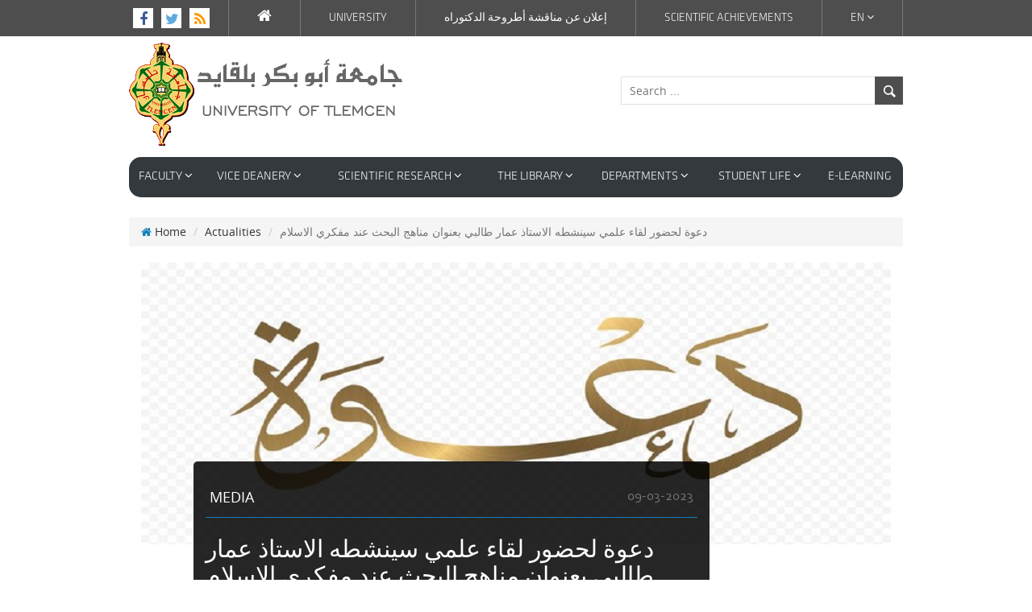

--- FILE ---
content_type: text/html; charset=UTF-8
request_url: https://fshs.univ-tlemcen.dz/actualites/384/%D8%AF%D8%B9%D9%88%D8%A9-%D9%84%D8%AD%D8%B6%D9%88%D8%B1-%D9%84%D9%82%D8%A7%D8%A1-%D8%B9%D9%84%D9%85%D9%8A-%D8%B3%D9%8A%D9%86%D8%B4%D8%B7%D9%87-%D8%A7%D9%84%D8%A7%D8%B3%D8%AA%D8%A7%D8%B0-%D8%B9%D9%85%D8%A7%D8%B1-%D8%B7%D8%A7%D9%84%D8%A8%D9%8A-%D8%A8%D8%B9%D9%86%D9%88%D8%A7%D9%86-%D9%85%D9%86%D8%A7%D9%87%D8%AC-%D8%A7%D9%84%D8%A8%D8%AD%D8%AB-%D8%B9%D9%86%D8%AF-%D9%85%D9%81%D9%83%D8%B1%D9%8A-%D8%A7%D9%84%D8%A7%D8%B3%D9%84%D8%A7%D9%85
body_size: 4615
content:
<!DOCTYPE html>
<!--[if lt IE 7]>      <html class="no-js lt-ie9 lt-ie8 lt-ie7"> <![endif]-->
<!--[if IE 7]>         <html class="no-js lt-ie9 lt-ie8"> <![endif]-->
<!--[if IE 8]>         <html class="no-js lt-ie9"> <![endif]-->
<!--[if gt IE 8]><!--> <html class="no-js"> <!--<![endif]-->
    <head>
        <meta charset="utf-8">
        <meta http-equiv="X-UA-Compatible" content="IE=edge,chrome=1">
       <title> دعوة لحضور لقاء علمي سينشطه الاستاذ عمار طالبي بعنوان مناهج البحث عند مفكري الاسلام | University of Tlemcen </title>
        <meta name="description" content="">
        <meta name="viewport" content="width=device-width, initial-scale=1">

        <!-- Place favicon.ico and apple-touch-icon.png in the root directory -->

        <link rel="stylesheet" href="https://fshs.univ-tlemcen.dz/assets/css/normalize.css">
        <link href="https://fshs.univ-tlemcen.dz/assets/smartify/plugins/font-awesome/css/font-awesome.min.css" rel="stylesheet" type="text/css"/>
        <link href="https://fshs.univ-tlemcen.dz/assets/smartify/plugins/simple-line-icons/simple-line-icons.min.css" rel="stylesheet" type="text/css"/>
        <link href="https://fshs.univ-tlemcen.dz/assets/smartify/plugins/bootstrap/css/bootstrap.min.css" rel="stylesheet" type="text/css"/>
        <link href="https://fshs.univ-tlemcen.dz/assets/smartify/plugins/uniform/css/uniform.default.css" rel="stylesheet" type="text/css"/>
        <link href="https://fshs.univ-tlemcen.dz/assets/smartify/plugins/bootstrap-switch/css/bootstrap-switch.min.css" rel="stylesheet" type="text/css"/>
        <link rel="stylesheet" href="https://fshs.univ-tlemcen.dz/assets/css/main.css">
        <link rel="stylesheet" href="https://fshs.univ-tlemcen.dz/assets/css/responsive.css">
<style type="text/css">
.mainContainer {
    max-width: 960px;
    min-height: 700px;
    width: 100%;
}
.container {
    max-width: 960px;
    width: 100%;
}
h2 {
    font-family: 'Kufi', 'Open Sans';
    color: #555;
    text-transform: uppercase;
}
.full-width-img {
    height: 350px;
    position: relative;


}
.model-title {
    background-color: rgba(0, 0, 0, 0.85);
    color: #fff;
    position: absolute;
    bottom: -88px;
    border-radius: 5px;
    min-height: 100px;
    padding: 20px 15px;
}
.model-title h2 {
    color: #fff;
    font-family: 'Klavika';
}
.main-col {
    margin-top: 130px;
    min-height: 1000px;
}
.middle-col {
    border-left: solid 1px #ccc;
}
.img-title {
    border-bottom: solid 1px #127FBA;
    padding: 5px;
    margin-bottom: 25px;
    font-family: 'Open Sans';
    text-transform: uppercase;
}
.img-title > h4 > small {
    font-family: 'Corbel';
    font-size: 17px;
}
.middle-col > p:first-child::first-letter {
    font-size: 72px;  
    float: left;  
    padding: 10px;  
    height: 64px;  
    font-family: 'Open Sans';  
    background-color: #127fba;  
    margin-right: 10px;  
    color: white;  
    border-radius: 5px;  
    line-height: 70px;

}

.share {
    display: none;

}
.shareFixed {
    display: none;
}

@media (min-width: 768px) {
.main-col {
    margin-top: 120px;
}
.share {
    position: absolute;
    display: block;
    top: 0;

}
.shareFixed {
    position: fixed;
    display: block;
    top: 60px;
}
.share > ul {
    margin: 0;
    padding: 0;
    border: solid 1px #E1E1E1;
    padding: 5px;
}
.share > ul > li {
    list-style: none;
}
.share > ul > li > a {
    margin-bottom: 5px;
    display: block;
}
.share > ul > li:last-child a {
    margin-bottom: 0;
}
.share > ul > li > a > img {
    width: 35px;
}
}
.full-width-img {
    width: 100%;
}
</style>
        <script src="https://fshs.univ-tlemcen.dz/assets/js/vendor/jquery-1.9.1.min.js"></script>
        <script src="https://fshs.univ-tlemcen.dz/assets/js/vendor/modernizr-2.6.2.min.js"></script>
        <script src="https://fshs.univ-tlemcen.dz/assets/libs/bootstrap/js/bootstrap.min.js"></script>
        <script src="https://fshs.univ-tlemcen.dz/assets/js/main.js"></script>
        <script>
        jQuery(document).ready(function($) {

            var share = $('#share');
            var shareFixed = "shareFixed";
            var hdr = share.offset().top - 100;
            $(window).scroll(function() {
                    if( $(this).scrollTop() > hdr ) {
                      share.addClass(shareFixed);
                    } else {
                      share.removeClass(shareFixed);
                    }   
            });
            var plus = $('#plus'), mince = $('#mince');
            var middleCol = $('#middleCol');
            plus.click(function() {
            var fsize = parseInt(middleCol.css('font-size'));
            upfsize = fsize + 1 + 'px';
                middleCol.css({'font-size':upfsize});
                return false;
            });
            mince.click(function() {
            var fsize = parseInt(middleCol.css('font-size'));
            downfsize = fsize - 1 + 'px';
                middleCol.css({'font-size': downfsize});
                return false;

            })
        });
        </script>
    </head>
    <body class="body">
        <!--[if lt IE 7]>
            <p class="chromeframe">You are using an <strong>outdated</strong> browser. Please <a href="http://browsehappy.com/">upgrade your browser</a> or <a href="http://www.google.com/chromeframe/?redirect=true">activate Google Chrome Frame</a> to improve your experience.</p>
        <![endif]-->
<header>

 <nav class="navbar navbar-default topHeader">
        <div class="container">
        <div class="row topMenu">
          <div class="navbar-header">
            <button type="button" class="navbar-toggle collapsed" data-toggle="collapse" data-target="#navbarCollapse" aria-expanded="false" aria-controls="navbar">
              <span class="sr-only">Toggle navigation</span>
              <span class="icon-bar"></span>
              <span class="icon-bar"></span>
              <span class="icon-bar"></span>
            </button>
                    <a href="http://www.facebook.com" class="socials navbar-brand"><span class="fa fa-facebook"></span></a>
                    <a href="http://www.twitter.com" class="socials navbar-brand"><span class="fa fa-twitter"></span></a>
                    <a href="https://fshs.univ-tlemcen.dz/rss" class="socials navbar-brand"><span class="fa fa-rss"></span></a>
          </div>
          <div id="navbarCollapse" class="navbar-collapse collapse">
            <ul class="nav navbar-nav navbar-right topNavbar">
                <li><a href="#">En <span class="fa fa-angle-down"></span></a>
                    <ul>
                                                <li><a href="https://fshs.univ-tlemcen.dz/fr/actualites/384/%D8%AF%D8%B9%D9%88%D8%A9-%D9%84%D8%AD%D8%B6%D9%88%D8%B1-%D9%84%D9%82%D8%A7%D8%A1-%D8%B9%D9%84%D9%85%D9%8A-%D8%B3%D9%8A%D9%86%D8%B4%D8%B7%D9%87-%D8%A7%D9%84%D8%A7%D8%B3%D8%AA%D8%A7%D8%B0-%D8%B9%D9%85%D8%A7%D8%B1-%D8%B7%D8%A7%D9%84%D8%A8%D9%8A-%D8%A8%D8%B9%D9%86%D9%88%D8%A7%D9%86-%D9%85%D9%86%D8%A7%D9%87%D8%AC-%D8%A7%D9%84%D8%A8%D8%AD%D8%AB-%D8%B9%D9%86%D8%AF-%D9%85%D9%81%D9%83%D8%B1%D9%8A-%D8%A7%D9%84%D8%A7%D8%B3%D9%84%D8%A7%D9%85" >Fr </a></li>
                                                <li><a href="https://fshs.univ-tlemcen.dz/ar/actualites/384/%D8%AF%D8%B9%D9%88%D8%A9-%D9%84%D8%AD%D8%B6%D9%88%D8%B1-%D9%84%D9%82%D8%A7%D8%A1-%D8%B9%D9%84%D9%85%D9%8A-%D8%B3%D9%8A%D9%86%D8%B4%D8%B7%D9%87-%D8%A7%D9%84%D8%A7%D8%B3%D8%AA%D8%A7%D8%B0-%D8%B9%D9%85%D8%A7%D8%B1-%D8%B7%D8%A7%D9%84%D8%A8%D9%8A-%D8%A8%D8%B9%D9%86%D9%88%D8%A7%D9%86-%D9%85%D9%86%D8%A7%D9%87%D8%AC-%D8%A7%D9%84%D8%A8%D8%AD%D8%AB-%D8%B9%D9%86%D8%AF-%D9%85%D9%81%D9%83%D8%B1%D9%8A-%D8%A7%D9%84%D8%A7%D8%B3%D9%84%D8%A7%D9%85" >Ar </a></li>
                                            </ul>
                </li>
                <li><a href="https://fshs.univ-tlemcen.dz/pages/136/scientific-achievements">Scientific achievements</a></li><li><a href="https://fshs.univ-tlemcen.dz/pages/173">إعلان عن مناقشة أطروحة الدكتوراه</a></li><li><a href="https://www.univ-tlemcen.dz/">University </a></li> <li>
  <a href="https://fshs.univ-tlemcen.dz" class="home-brand"><span class="fa fa-home" style="font-size:19px;"></span></a>
  </li>           

            </ul>
          </div><!--/.nav-collapse -->
        </div>
        </div>
      </nav>
<div class="container-fluid mainHeader">
  <div class="row">
    <div class="col-xs-12 col-sm-6">
      <div class="row">
              <div class="logo">
                  <a href="https://fshs.univ-tlemcen.dz">
                      <img src="https://fshs.univ-tlemcen.dz/assets/img/logo-en.png">
                  </a>
          </div>
        </div>
      </div>
        <div class="col-xs-12 col-sm-6">
            <div class="row">
            <div class="col-sm-12">
            <div class="row">
                <div class="btn-login">
                    
                                    </div>            
                </div>            
            </div>
            <div class="col-sm-12">
            <div class="row">
              <div class="headerSearch">
                  <div class="searchbar">
                  <form method="GET" action="https://fshs.univ-tlemcen.dz/recherche" accept-charset="UTF-8">                  <input class="search" placeholder="Search ..." autocomplete="off" name="q" type="text" value="">                  <button class="sub"><img src="https://fshs.univ-tlemcen.dz/assets/img/search.png"></button>
                  </form>                  </div>
              </div>
              
            </div>
            </div>
            </div>
    </div>
  </div>
</div>      
<div class="clearfix"></div>


 <nav id="navbar" class="navbar navbar-default navbar2">
          <div class="navbar-header">
            <button type="button" class="navbar-toggle collapsed" data-toggle="collapse" data-target="#navbarCollapse2" aria-expanded="false" aria-controls="navbar">
              <span class="sr-only">Toggle navigation</span>
              <span class="icon-bar"></span>
              <span class="icon-bar"></span>
              <span class="icon-bar"></span>
            </button>
          </div>
          <div id="navbarCollapse2" class="collapse secondnav">
              <ul>
              <li><a href="#">Faculty <span class="fa fa-angle-down"></span></a><ul><li><a href="https://fshs.univ-tlemcen.dz/pages/3/dean-s-word">Dean&#039;s word</a><li><a href="https://fshs.univ-tlemcen.dz/pages/6/about">About</a></ul></li><li><a href="#">Vice deanery <span class="fa fa-angle-down"></span></a><ul><li><a href="https://fshs.univ-tlemcen.dz/pages/16/vice-deanship-for-studies-and-issues-related-to-students">Vice deanship for studies and issues related to students</a><li><a href="https://fshs.univ-tlemcen.dz/pages/15/vice-deanship-for-post-graduation-and-scientific-research">vice deanship for Post-graduation and Scientific Research</a></ul></li><li><a href="#">Scientific Research <span class="fa fa-angle-down"></span></a><ul><li><a href="https://fshs.univ-tlemcen.dz/pages/88/scientific-council">Scientific Council</a><li><a href="https://fshs.univ-tlemcen.dz/pages/4/research-laboratories">Research laboratories</a><li><a href="https://fshs.univ-tlemcen.dz/pages/97/%D9%85%D8%AC%D9%84%D8%A7%D8%AA-%D8%A7%D9%84%D9%83%D9%84%D9%8A%D8%A9">مجلات الكلية</a></ul></li><li><a href="https://fshs.univ-tlemcen.dz/pages/42/the-library">The library <span class="fa fa-angle-down"></span></a><ul><li><a href="http://bibfac.univ-tlemcen.dz/bibcentrale/opac_css/">University Central Library</a><li><a href="https://fshs.univ-tlemcen.dz/pages/181/faculty-libraries">FACULTY LIBRARIES</a></ul></li><li><a href="#">Departments <span class="fa fa-angle-down"></span></a><ul><li><a href="https://fshs.univ-tlemcen.dz/pages/83/department-of-social-sciences">Department of Social Sciences</a><li><a href="https://fshs.univ-tlemcen.dz/pages/90/department-of-human-sciences">Department of Human Sciences</a><li><a href="https://fshs.univ-tlemcen.dz/pages/85/department-of-islamic-sciences">Department of Islamic Sciences</a><li><a href="https://fshs.univ-tlemcen.dz/pages/84/department-of-psychology">Department of Psychology</a><li><a href="https://fshs.univ-tlemcen.dz/pages/86/department-of-history">Department of History</a><li><a href="https://fshs.univ-tlemcen.dz/pages/87/department-of-philosophy">Department of Philosophy</a><li><a href="https://fshs.univ-tlemcen.dz/pages/89/department-of-archaeology">Department of archaeology</a></ul></li><li><a href="#">Student life  <span class="fa fa-angle-down"></span></a><ul><li><a href="https://fshs.univ-tlemcen.dz/pages/92/faculty-clubs">Faculty clubs</a></ul></li><li><a href="https://elearn.univ-tlemcen.dz/">E-LEARNING</a></li>  
                        <li>
                <div class="searchnav" id="searchnav">
                <form method="GET" action="https://fshs.univ-tlemcen.dz/recherche" accept-charset="UTF-8">                <input class="search" placeholder="Search ..." autocomplete="off" name="q" type="text" value="">                <button class="sub"><img src="https://fshs.univ-tlemcen.dz/assets/img/search.png"></button>
                </form>                </div>
                        </li> 
              </ul>             
          </div><!--/.nav-collapse -->
      </nav>
</header><?
<!-- End Header -->
            
        <div class="container">
            <div class="row mainRow">
                <div class="col-bread col-lg-12">
                    <div class="row">
                        <ol class="breadcrumb">
                            <li><a href="https://fshs.univ-tlemcen.dz"><span class="fa fa-home blue"></span> Home</a></li>
                            <li>Actualities</li>
                            <li class="active">دعوة لحضور لقاء علمي سينشطه الاستاذ عمار طالبي بعنوان مناهج البحث عند مفكري الاسلام</li>
                        </ol>  
                    </div>
                </div>
                <div class=" col-lg-12">
                <img class="full-width-img" src="https://fshs.univ-tlemcen.dz/assets/uploads/2023/Doyen/invitation/nvitation.jpg">
                    <div class="row">
                        <div class="model-title col-lg-8 col-lg-offset-1">
                        <div class="img-title col-lg-12">
                            <h4>Media
                            <small class="pull-right">09-03-2023</small>
                            </h4>
                        </div>
                            <h2>دعوة لحضور لقاء علمي سينشطه الاستاذ عمار طالبي بعنوان مناهج البحث عند مفكري الاسلام</h2>
                        </div>
                    </div>
                </div>
                <div class="clearfix"></div>
                <div class="main-col col-lg-12">
                    <div class="row">
                        <div class=" col-lg-1">
                        <div class="row">
                            <div class="share" id="share">
                                <ul>
                                    <li><a href="http://www.facebook.com/sharer.php?u=https://fshs.univ-tlemcen.dz/actualites/384/%D8%AF%D8%B9%D9%88%D8%A9-%D9%84%D8%AD%D8%B6%D9%88%D8%B1-%D9%84%D9%82%D8%A7%D8%A1-%D8%B9%D9%84%D9%85%D9%8A-%D8%B3%D9%8A%D9%86%D8%B4%D8%B7%D9%87-%D8%A7%D9%84%D8%A7%D8%B3%D8%AA%D8%A7%D8%B0-%D8%B9%D9%85%D8%A7%D8%B1-%D8%B7%D8%A7%D9%84%D8%A8%D9%8A-%D8%A8%D8%B9%D9%86%D9%88%D8%A7%D9%86-%D9%85%D9%86%D8%A7%D9%87%D8%AC-%D8%A7%D9%84%D8%A8%D8%AD%D8%AB-%D8%B9%D9%86%D8%AF-%D9%85%D9%81%D9%83%D8%B1%D9%8A-%D8%A7%D9%84%D8%A7%D8%B3%D9%84%D8%A7%D9%85"><img src="https://fshs.univ-tlemcen.dz/assets/img/social/facebook.png" alt="facebook" /></a></li>
                                    <li><a href="http://twitter.com/share?url=https://fshs.univ-tlemcen.dz/actualites/384/%D8%AF%D8%B9%D9%88%D8%A9-%D9%84%D8%AD%D8%B6%D9%88%D8%B1-%D9%84%D9%82%D8%A7%D8%A1-%D8%B9%D9%84%D9%85%D9%8A-%D8%B3%D9%8A%D9%86%D8%B4%D8%B7%D9%87-%D8%A7%D9%84%D8%A7%D8%B3%D8%AA%D8%A7%D8%B0-%D8%B9%D9%85%D8%A7%D8%B1-%D8%B7%D8%A7%D9%84%D8%A8%D9%8A-%D8%A8%D8%B9%D9%86%D9%88%D8%A7%D9%86-%D9%85%D9%86%D8%A7%D9%87%D8%AC-%D8%A7%D9%84%D8%A8%D8%AD%D8%AB-%D8%B9%D9%86%D8%AF-%D9%85%D9%81%D9%83%D8%B1%D9%8A-%D8%A7%D9%84%D8%A7%D8%B3%D9%84%D8%A7%D9%85"><img src="https://fshs.univ-tlemcen.dz/assets/img/social/twitter.png" alt="twitter" /></a></li>
                                    <li><a href="https://plus.google.com/share?url=https://fshs.univ-tlemcen.dz/actualites/384/%D8%AF%D8%B9%D9%88%D8%A9-%D9%84%D8%AD%D8%B6%D9%88%D8%B1-%D9%84%D9%82%D8%A7%D8%A1-%D8%B9%D9%84%D9%85%D9%8A-%D8%B3%D9%8A%D9%86%D8%B4%D8%B7%D9%87-%D8%A7%D9%84%D8%A7%D8%B3%D8%AA%D8%A7%D8%B0-%D8%B9%D9%85%D8%A7%D8%B1-%D8%B7%D8%A7%D9%84%D8%A8%D9%8A-%D8%A8%D8%B9%D9%86%D9%88%D8%A7%D9%86-%D9%85%D9%86%D8%A7%D9%87%D8%AC-%D8%A7%D9%84%D8%A8%D8%AD%D8%AB-%D8%B9%D9%86%D8%AF-%D9%85%D9%81%D9%83%D8%B1%D9%8A-%D8%A7%D9%84%D8%A7%D8%B3%D9%84%D8%A7%D9%85"><img src="https://fshs.univ-tlemcen.dz/assets/img/social/google.png" alt="google" /></a></li>
                                    <li><a href="#" id="plus"><img src="https://fshs.univ-tlemcen.dz/assets/img/social/plus.png" alt="plus" /></a></li>
                                    <li><a href="#" id="mince"><img src="https://fshs.univ-tlemcen.dz/assets/img/social/mince.png" alt="mince" /></a></li>
                                </ul>

                            </div>
                        </div>
                        </div>
                        <div class="middle-col col-lg-8" id="middleCol"><p style="text-align: center;">&nbsp;</p>
<p style="text-align: center;"><img src="../../../assets/uploads/2023/Doyen/invitation/%D8%AF%D8%B9%D9%88%D8%A9%20%D9%84%D9%84%D9%86%D8%B4%D8%B1_page-0001.jpg" alt="" width="740" height="1046" /></p> </div>
                        <div class="col-lg-3">
                        <div class="row">
                            
                            
                        </div>
                        </div>
                    </div>
                </div>
                
            </div>  
        </div><!-- End Container -->
<!-- Footer -->

 <footer>
    <div class="container mainFooter">
    	<div class="row">
            <div class="col-md-3 col-sm-4 col-xs-12 col-ms-6 footer-item">              
                <ul>
                    <li><h4 class="footer-item-title">Other links</h4></li>
                                    </ul>
            </div>
            <div class="col-md-3 col-sm-4 col-xs-12 col-ms-6 footer-item">
                <ul>
                    <li><h4 class="footer-item-title">Last updates</h4></li>
                                    </ul>
            </div>
            <div class="col-md-3 col-sm-4 col-xs-12 col-ms-6 footer-item">
                <ul>
                    <li><h4 class="footer-item-title">Popular pages</h4></li>
                    
                </ul>
            </div>
            <div class="col-md-3 col-sm-4 col-xs-12 col-ms-6 footer-item">
                <div class="contact">
                    <h4 class="footer-item-title">contact</h4>
                    <adress class="contact-tel">
                        <p>Tel : 043.38.16.41<br>
                        Fax : 043.38.16.41<br>
                        Telex : </p>
                    </adress>
                    <adress class="contact-addr">
                        <p>Facult&eacute; des sciences humaines et sociales
Nouveau p&ocirc;le Universitaire 
Mansourah (Imama) 4&egrave;me Tranche  </p>
                        <p><a href="https://fshs.univ-tlemcen.dz/formulaire-contact" class="contact-form">Contact Form →</a></p>
                    </adress>
                </div>
            </div>                      
    		</div>
        </div>
        <div class="clearfix"></div>
	    <div class="copyrights">
	        <center><p>Copyright © 2014 University of Abou Bekr Belkaid Tlemcen. Created By <a href="#">3CE</a></p></center>
	    </div>
</footer>
      <script>(function(i,s,o,g,r,a,m){i['GoogleAnalyticsObject']=r;i[r]=i[r]||function(){
  (i[r].q=i[r].q||[]).push(arguments)},i[r].l=1*new Date();a=s.createElement(o),
  m=s.getElementsByTagName(o)[0];a.async=1;a.src=g;m.parentNode.insertBefore(a,m)
  })(window,document,'script','//www.google-analytics.com/analytics.js','ga');

  ga('create', 'UA-54713714-2', 'auto');
  ga('send', 'pageview');

</script>   <?     
  <!-- End Footer -->


    </body>
</html>

--- FILE ---
content_type: text/css
request_url: https://fshs.univ-tlemcen.dz/assets/css/main.css
body_size: 3351
content:

*, *:after, *:before {
	box-sizing: border-box;
	-moz-box-sizing: border-box;
}
a {
	text-decoration: none;
	color: inherit;
}
.container {
	max-width: 960px;
}
.mainContainer {
	min-height: 700px;
}
.nopadding {
   padding: 0 !important;
   margin: 0 !important;
}
.nomargin {
   margin: 0 !important;
}
.nopaddingtb {
   padding-top: 0;
   padding-bottom: 0;
   margin-top: 0;
   margin-bottom: 0;
}
.nopaddinglr {
   padding-left: 0;
   padding-right: 0;
   margin-left: 0;
   margin-right: 0;
}
.nopaddingright {
   padding-right: 0;
   margin-right: 0;
}
.nopaddingleft {
   padding-left: 0;
   margin-left: 0;
}
a:hover {
	text-decoration: none;
	color: inherit;
}
a:focus, a:visited{
    outline:0; 
    text-decoration: none;
}
.blue {
	color: #127fba; 
}
/* ********** Fonts *********** */
 @font-face {
    font-family: 'corbel';
    src: url('../fonts/corbel.ttf');
 }
  @font-face {
    font-family: 'myriadpro-regular';
    src: url('../fonts/MYRIADPRO-REGULAR.OTF');
 }  
 @font-face {
    font-family: 'myriadpro-light';
    src: url('../fonts/myriadpro-light.otf');
 } 
  @font-face {
    font-family: 'klavika';
    src: url('../fonts/klavika.otf');
 } 
 @font-face {
    font-family: 'Open Sans';
    src: url('../fonts/opensans.ttf');
 }
 body {
 	font-family: 'Open Sans', arial, sans-serif;
 	/*background: url(../img/bg3.png);*/
 }
 /* *********** Colors ******** */
 .evenements {
 	background-color: #C2B83F;
 	border-top: solid 7px #C2B83F;
 } 
 .international {
 	background-color: #0B0602;
 	border-top: solid 7px #0B0602;
 } 
 .medias {
 	background-color: #CEB84B;
 	border-top: solid 7px #CEB84B;
 } 
 .appel {
 	background-color: #52816F;
 	border-top: solid 7px #52816F;
 } 
 .recrutement {
 	background-color: #E66A50;
 	border-top: solid 7px #E66A50;
 } 
 .recherche {
 	background-color: #7C9C49;
 	border-top: solid 7px #7C9C49;
 } 
 .vie {
 	background-color: #6F7EB6;
 	border-top: solid 7px #6F7EB6;
 } 
 .formation {
 	background-color: #C963A2;
 	border-top: solid 7px #C963A2;
 }

 .evenements-bg {
 	background: url(../img/vertical-divider.png) no-repeat right top, url(../img/vignette.png) no-repeat center center, #C2B83F;
 } 
 .international-bg {
 	background: url(../img/vertical-divider.png) no-repeat right top, url(../img/vignette.png) no-repeat center center, #0B0602;
 } 
 .medias-bg {
 	background: url(../img/vertical-divider.png) no-repeat right top, url(../img/vignette.png) no-repeat center center, #CEB84B;
 } 
 .appel-bg {
 	background: url(../img/vertical-divider.png) no-repeat right top, url(../img/vignette.png) no-repeat center center, #52816F;
 } 
 .recrutement-bg {
 	background: url(../img/vertical-divider.png) no-repeat right top, url(../img/vignette.png) no-repeat center center, #E66A50;
 } 
 .recherche-bg {
 	background: url(../img/vertical-divider.png) no-repeat right top, url(../img/vignette.png) no-repeat center center, #7C9C49;
 } 
 .vie-bg {
 	background: url(../img/vertical-divider.png) no-repeat right top, url(../img/vignette.png) no-repeat center center, #6F7EB6;
 } 
 .formation-bg {
 	background: url(../img/vertical-divider.png) no-repeat right top, url(../img/vignette.png) no-repeat center center, #C963A2;
 }
.body {
	width: 100%;
	min-height: 1000px;
	margin: 0;
	padding: 0;
}
header {

}
header .topHeader {
	width: 100%;
	margin: 0;
	padding: 0;
	background-color: #4E4E4E;
	text-align: center;
	color: #fff;
}
.soc{
	line-height: 35px;
	display: inline-block;
}
.topLists {
	max-width: 960px;
	width: 100%;
	height: 45px;
	margin: 0 auto;
	padding: 0;

}
.topNavbar {
	display: inline-block;
	text-align: left;
	font-family: Arial;
	text-transform: uppercase;
} 

.socials, .socials:hover {
	height: 25px;
	width: 25px;
	float: left;
	margin: 10px 5px;
	padding: 0;
	background-color: #fff;
}
.socials > .fa-facebook{
	margin:5px 8px;
	font-size: 18px;
	color: #3C599B;
}
.socials > .fa-twitter{
	margin:5px;
	font-size: 18px;
	color: #5EAADE;
}
.socials > .fa-rss{
	margin:5px 6px;
	font-size: 18px;
	color: #FF9900;
}
.topNavbar {
	width: 100%;
	padding: 0;
	margin: 0;
}
.topNavbar > li {
	display: block;
	font-size: 13px;
	padding: 0;
	margin: 0;
	color: #fff;
	height: 45px;
	position: relative;
}
.topNavbar > li > a{
	display: block;
	color: #fff;
	padding: 10px;
	margin: 0;
	line-height: 25px;
	font-size: 14px;
	border-left: none;
	border-bottom: solid 1px #555;
	font-family: 'klavika';
	text-align: center;
}
.topNavbar > li:first-child  > a{
	border-right: solid 1px #777;
}
.topNavbar > li:hover{
	background-color: #127fba;
	color: #fff;
}
.topNavbar > li > ul {
	position: absolute;
	top: 45px;
	left: 0;
	margin: 0;
	padding: 0;
	width: 100%;
	display: none;
	z-index: 999;
}
.topNavbar > li:first-child > ul{
	width: 100%;
}
.topNavbar > li > ul > li{
	display: block;
	width: 100%;
	background-color: #666666;
	padding: 0;
	border-top: solid 1px #4E4E4E;
}
.topNavbar > li > ul > li > a{
	display: block;
	padding: 10px;
	line-height: 25px;
	text-transform: none;
	text-align: center;
}
.topNavbar > li > ul > li:hover{
	background-color: #127fba;
	border-top: solid 1px #555;
}
.topNavbar > li:hover > ul {
	display: block;
	
}
.headerBar {
	max-width: 960px;
	width: 100%;
	height: 150px;
	margin: 0 auto;
	padding: 0;

}
.navbar2 {
    z-index: 800;
}


.secondnav {
	width: 100%;
	margin: 0;
	background-color: #A32829;
	display: auto;
	position: auto;
	/*bottom: 0;*/
	left: auto;
	right: auto;
	padding: 0;
}
.secondnav > ul {
	display: block;
	width: 100%;
	list-style: none;
	padding: 0;
	margin: 0;
}
.secondnav > ul > li{
	display: block;
	position: relative;
	padding: 0;
	margin: 0;
}
.secondnav > ul > li > a{
	display: block;
	margin: 0;
	color: #fff;
	font-family: 'klavika', arial, sans-serif;
	font-size: 15px;
	text-align: center;
	padding: 10px 0;
	line-height: 30px;
	text-transform: uppercase;
	border-bottom: solid 1px #aaa;
}
.secondnav > ul > li:hover{
	background-color: #666666;
}
.secondnav > ul > li:hover > a{
	background-color: #666666;
}
.secondnav > ul > li > ul {
	position: absolute;
	width: 100%;
	top: 50px;
	left: 0;
	margin: 0;
	padding: 0;
	display: none;
	z-index: 999;
}

.secondnav > ul > li > ul > li{
	display: block;
	background-color: #666666;
	border-top: solid 1px #4E4E4E;
}
.secondnav > ul > li > ul > li > a{
	font-size: 15px;
	display: block;
	text-align: center;
	padding: 10px 25px;
	line-height: 20px;
	color: #fff;
}
.secondnav > ul > li > ul > li:hover > a{
	background-color: #4E4E4E;
	color: #fff;
}
.secondnav > ul > li:hover > ul {
	display: block;
	
}
.secondnav >  ul > li:nth-last-of-type(2) > ul {
	width: 100%;
}
.mainHeader {
	min-height: 150px;
}
.logo {
	padding-top: 7px;
	display: block;
	text-align: center;
}
.logo > a > img {
	max-width: 350px;
	width: 100%;
}
.headerSearch {
	width: 100%;
	height: 55px;
	display: inline-block;
	text-align: center;
	margin-top: 25px;
}
.btn-login {
	margin-top: 25px;
	color: #555;
	text-align: center;
}
.btn-login a{
	color: #555;
	font-family: verdana;
}
.searchbar {
	height: 35px;
	max-width: 350px;
	width: 100%;
	background-color: #F5F5F5;
	padding: 0;
	margin: 0;
	display: inline-block;	
	position: relative;
}
.searchnav {
	height: 35px;
	width: 100%;
	/*background-color: #F5F5F5;*/
	margin: 0;
	padding: 0 15px;
	position: relative;
	display: none;
}
.search {
	border: none;
	height: 35px;
	width: 100%;
	padding: 0 10px;
	/*background-color: #F5F5F5;*/
	border: solid 1px #E1E1E1;
}
.search:focus {
	background-color: #F5F5F5;
}
.searchbar .sub {
	position: absolute;
	bottom: 0;
	right: 0;
	background: none;
	border: none;
	margin: 0;
	padding: 0;
}
.searchnav .sub {
	position: absolute;
	bottom: 0;
	right: 15px;
	background: none;
	border: none;
	margin: 0;
	padding: 0;
}
/* ********* Home Page **************** */
.mainContent {
	max-width: 100%;
	height: auto;
	margin: 0;
	padding: 0;
}
.slideSection {
	width: 100%;
	margin: 5px auto;
	padding: 0;
	height: 100px;
	/*background: url(../img/bg3.png) repeat right top, #DB5A6B;*/
}
.sliding {
	max-width: 960px;
	width: 100%;
	height: 310px;
	margin: 0 auto;
	padding: 0;
	padding-top: 5px;
}

.topslider .slides ul li{
	position: relative;	
	width: 100%;
	height: 310px;
	margin: 0;
	padding: 0;

}
.slides ul li{
	position: relative;	

}
.top-controls {
	position: absolute;
	height: 50px;
	bottom: 0;
	right: 10px;
	z-index: 99;
	margin: 0;
	padding: 0;
	text-align: center;
}
.top-prev {
	width: 40px;
	height: 40px;
	background: url(../img/next-prev.png) no-repeat left top;
	float: left;
	margin: 0;
	padding: 0;
}
.top-next {
	width: 40px;
	height: 40px;
	background: url(../img/next-prev.png) no-repeat -41px 0;
	float: left;
	margin: 0;
	margin-left: 1px;
	padding: 0;
}
.top-next:hover, .top-prev:hover {
	opacity: 0.7;
}
.topslider-text {
	width: 320px;
	height: 310px;
	padding: 0;
	margin: 0;
	text-align: center;
	float: left;
	position: relative;
}
.topslider-text article {
	width: 220px;
	height: 150px;
	height: auto;
	margin: 50px;
	display: block;
	color: #fff;
	font-family: arial;
	font-size: 16px;
	line-height: 22px;
	text-align: left;
	position: absolute;
	bottom: 0;
}
article h3 {
	font-family: 'klavika';

}
article a {
	color: #fff;
	font-family: 'klavika';
	font-size: 17px;
	float: right;
}
article a:hover {
text-decoration: underline;
}
.topslider-img {
	float: right;
}


/* *************** Container *********** */
/* ------------ Middle Slider ----------*/


.middleSlide {
	max-width: 960px;
	width: 100%;
	height: 160px;
	margin: 0;
	padding: 0;

}
.middleslider {
	width: 100%;
	height: 200px;
	margin: 0;
	padding: 0;
	display: inline-block;
	border-top: solid 1px #999;
	border-bottom: solid 1px #999;

}

.middle-right-row {
	width: 80px;
	height: 200px;
	background-color: #4E4E4E;
	float: right;
	text-align: center;
	color: #fff;
/*	border-top-right-radius: 5px;
	border-bottom-right-radius: 5px;*/
}
.middle-left-row {
	width: 160px;
	height: 200px;
	background-color: #4E4E4E;
	float: left;
	position: relative;
	text-align: center;
	color: #fff;
/*	border-top-left-radius: 5px;
	border-bottom-left-radius: 5px;*/
}
.calendar-link {
	display: inline-block;
	color: #fff;
	font-family: 'klavika';
}
.middle-prev {
	position: absolute;
	bottom: 10px;
	right: 10px;
	width: 40px;
	height: 70px;
	display: inline-block;
	margin: 0;
	padding: 0;
	background: url(../img/middle-left-arrow.png) no-repeat left top;
}
.middle-next {
	width: 60px;
	height: 140px;
	display: inline-block;
	margin: 0;
	margin-top: 10px;
	padding: 0;
	background: url(../img/middle-right-arrow.png) no-repeat left top;
}
.middleslider-item  {
	padding: 5px 0;
	margin: 0;
	height: 198px;
	position: relative;
	background: #F2F2F2;
	-webkit-transition: all 0.7s ease;
    -moz-transition: all 0.7s ease;
    -o-transition: all 0.7s ease;
    -ms-transition: all 0.7s ease;
    transition: all 0.7s ease;
}
.slider-link, .slider-link:hover {
	color: #333;
}
.middleslider-text  {
	padding: 0 10px;
	margin: 0;
	font-size: 14px;
	font-family: arial;
}
.middleslider-text h4  {
	height: 70px;
}
.fbslider-text h4  {
	height: 70px;
}
.middleslider-footer {
	position: absolute;
	bottom: 0;
	width: 100%;
	display: inline-block;
	background: rgba(0, 0, 0, 0.3);
	height: 20px;
	color: #DB5A6B;
	-webkit-transition: all 0.3s ease;
    -moz-transition: all 0.3s ease;
    -o-transition: all 0.3s ease;
    -ms-transition: all 0.3s ease;
    transition: all 0.3s ease;
}
.middleslider-img {
	float: right;
	margin-top: -18px;
	margin-right: 10px;
	-webkit-transition: all 0.3s ease;
    -moz-transition: all 0.3s ease;
    -o-transition: all 0.3s ease;
    -ms-transition: all 0.3s ease;
    transition: all 0.3s ease;
}
.details {
	color: #fff;	
	float: right;
	margin-right: 15px;
	margin-top: 13px;
	font-weight: bold;
	display: none;
	font-size: 11px;
	-webkit-transition: all 0.3s ease;
    -moz-transition: all 0.3s ease;
    -o-transition: all 0.3s ease;
    -ms-transition: all 0.3s ease;
    transition: all 0.3s ease;
}
.details:hover {
	color: #fff;
}
.middleslider-footer img {
	width: 35px;
	height: 35px;
}
.middleslider-item:hover  .middleslider-footer{
	height: 40px;
}
.middleslider-item:hover  .middleslider-img{
	margin-top: 3px;
}
.middleslider-item:hover  .details{
	display: inline-block;
}.middleslider-item:hover {
	background-color: #e5e5e5;
}
.middleslider-item h4 {
	font-weight: bold;
	color: #555;
	font-family: 'klavika';
}
.middleslider-item article {
	font-size: 13px;
}
.middle-next:hover, .middle-prev:hover {
	opacity: 1;
}

/* ------------ Actualites Section ----------- */
.actualite {
	margin: 0;
	padding: 0;
	margin-top: 30px;
	font-family: 'corbel', arial;
}
.actualite .col-md-3 {
/*    background-color: #F2F2F2;*/
    /*box-shadow: 0px 0px 6px #ccc;*/
}
.actualite .actItem {
	position: relative;
    min-height: 320px;
    height: 100%;
    background-color: #F2F2F2;
    margin-bottom: 30px;
}
.actualite-txt a{
	color: #555;
}
.actualite-img {
	position: relative;
	padding: 0;
	margin: 0;
	display: block;
}
.actualite-thumb {
	opacity: 0.5;
	padding: 0;
	margin: 0;
	width: 100%;
	-webkit-transition: opacity 0.7s ease;
    -moz-transition: opacity 0.7s ease;
    -o-transition: opacity 0.7s ease;
    -ms-transition: opacity 0.7s ease;
    transition: opacity 0.7s ease;
    -webkit-backface-visibility: hidden;
    -moz-backface-visibility: hidden;
    -ms-backface-visibility: hidden;
    backface-visibility: hidden;
    
}
.actualite-img:hover .actualite-thumb{
	opacity: 1;
}
.actualite-img span{
	position: absolute;
	display: inline-block;
	color: #fff;
	top: 10px;
	left: 10px;
	font-size: 15px;
	text-transform: uppercase;
	text-shadow: 0px 0px 7px #000;
	font-family: 'klavika';
}
.actualite-img span small{
	font-size: 14px;
	color: #fff;
	text-transform: none;
}
.actualite-txt p{
	font-size: 14px;
	line-height: 20px;
	padding: 10px;
	color: #555;
	font-family: arial;
	height: 90px;
}
.actualite-footer {
	display: block;
	padding: 0 10px;
	position: absolute;
	bottom: 10px;
	right: 10px;
	left: 10px;
}
.actualite-details, .actualite-details:hover {
	float: right;
	color: #555;
	margin: 0;
	padding: 0;
	font-size: 11px;
	font-weight: bold;
	text-transform: uppercase;
}

.views {
	color: #8c806f;
	font-size: 13px; 
}

/* ********* Facebook Slider ********* */
.fbSlide {
}
.fbslider {
	width: 100%;
	height: 200px;
	margin: 0;
	padding: 0;
	display: inline-block;
	border-top: solid 1px #999;
	border-bottom: solid 1px #999;

}

.fbslider .slides li{
}
.fb-right-row {
	width: 80px;
	height: 200px;
	background-color: #4E4E4E;
	float: right;
	text-align: center;
	color: #fff;
}
.fb-left-row {
	width: 160px;
	height: 200px;
	background-color: #4E4E4E;
	float: left;
	position: relative;
	text-align: center;
	color: #fff;
}
.fb-prev {
	position: absolute;
	bottom: 10px;
	right: 10px;
	width: 40px;
	height: 70px;
	display: inline-block;
	margin: 0;
	padding: 0;
	background: url(../img/middle-left-arrow.png) no-repeat left top;
}
.fb-next {
	width: 60px;
	height: 140px;
	display: inline-block;
	margin: 0;
	margin-top: 10px;
	padding: 0;
	background: url(../img/middle-right-arrow.png) no-repeat left top;
}
.fbslider-item  {
	padding: 5px 0;
	margin: 0;
	height: 198px;
	position: relative;
	background: #F2F2F2;
	-webkit-transition: all 0.7s ease;
    -moz-transition: all 0.7s ease;
    -o-transition: all 0.7s ease;
    -ms-transition: all 0.7s ease;
    transition: all 0.7s ease;
}
.fbslider-text  {
	padding: 10px;
	margin: 0;
	font-family: arial;
}
.fbslider-footer {
	position: absolute;
	bottom: 0;
	width: 100%;
	display: inline-block;
	background: rgba(0, 0, 0, 0.3);
	height: 20px;
	-webkit-transition: all 0.3s ease;
    -moz-transition: all 0.3s ease;
    -o-transition: all 0.3s ease;
    -ms-transition: all 0.3s ease;
    transition: all 0.3s ease;
}
.fbslider-img {
	float: right;
	margin-top: -18px;
	margin-right: 10px;
	-webkit-transition: all 0.3s ease;
    -moz-transition: all 0.3s ease;
    -o-transition: all 0.3s ease;
    -ms-transition: all 0.3s ease;
    transition: all 0.3s ease;
}
.fbslider-footer img {
	width: 35px;
	height: 35px;
}
.fbslider-item h4 {
	font-weight: bold;
	color: #555;
	margin-top: 0;
	padding: 0;
	font-family: 'klavika';
}
.fbslider-item:hover {
background-color: #e5e5e5;
}
.fbslider-item:hover  .fbslider-footer{
	height: 40px;
}
.fbslider-item:hover  .fbslider-img{
	margin-top: 3px;
}
.fbslider-item:hover  .details{
	display: inline-block;
}
.fbslider-item article {
	font-size: 12px;
	line-height: 18px;
	color: #555;
}
.fb-next:hover, .fb-prev:hover {
	opacity: 1;
}
/* ************* Footer ********** */
footer {
	width: 100%;
	min-height: 350px;
	margin: 0;
	padding: 0;
	margin-top: 35px;
	background: url(../img/grid.png) repeat right top, #4E4E4E;
}
.mainFooter {
	width: 100%;
	min-height: 330px;
	color: #fff;
}
.footer-links {
	max-width: 960px;
	width: 100%;
	min-height: 330px;
	margin: 0 auto;
	padding: 0;
	text-align: center;
}
.copyrights {
	width: 100%;
	background-color: #666;
	margin: 0;
	padding: 0;
}
.copyrights p{
	margin: 0;
	padding: 0;
	font-family: 'corbel', arial;
	color: #fff;
	line-height: 40px;
	font-size: 15px;
	border-top: solid 1px #777;
}
.footer-item {
}
.footer-item ul {
	width: 100%;
	list-style: none;
	padding: 0;
	margin: 35px 0;
}
.footer-item:first-child ul {
	padding-left: 0;
}
.footer-item > ul > li{
	/*border-right: dashed 1px #DB5A6B;*/
	padding: 0 15px;
}
.footer-item > ul > li > a {
	display: block;
	color: #ccc;
	line-height: 15px;
	padding: 10px 5px;
	font-family: verdana;
	font-size: 14px;
}
.footer-item > ul > li > a:hover {
	color: #fff;
	background-color: #555;
}
.footer-item-title {
	text-transform: uppercase;
	color: #fff;
	font-family: 'klavika';

}
.contact {
	margin-top: 35px;
	margin-left: 25px;
	color: #ccc;
	font-family: 'corbel', verdana, arial;
	font-size: 16px;
}
a.contact-form {
	color: #fff;
	/*text-transform: uppercase;*/
	font-size: 19px;
	font-family: 'klavika';
}







--- FILE ---
content_type: text/plain
request_url: https://www.google-analytics.com/j/collect?v=1&_v=j102&a=1369352674&t=pageview&_s=1&dl=https%3A%2F%2Ffshs.univ-tlemcen.dz%2Factualites%2F384%2F%25D8%25AF%25D8%25B9%25D9%2588%25D8%25A9-%25D9%2584%25D8%25AD%25D8%25B6%25D9%2588%25D8%25B1-%25D9%2584%25D9%2582%25D8%25A7%25D8%25A1-%25D8%25B9%25D9%2584%25D9%2585%25D9%258A-%25D8%25B3%25D9%258A%25D9%2586%25D8%25B4%25D8%25B7%25D9%2587-%25D8%25A7%25D9%2584%25D8%25A7%25D8%25B3%25D8%25AA%25D8%25A7%25D8%25B0-%25D8%25B9%25D9%2585%25D8%25A7%25D8%25B1-%25D8%25B7%25D8%25A7%25D9%2584%25D8%25A8%25D9%258A-%25D8%25A8%25D8%25B9%25D9%2586%25D9%2588%25D8%25A7%25D9%2586-%25D9%2585%25D9%2586%25D8%25A7%25D9%2587%25D8%25AC-%25D8%25A7%25D9%2584%25D8%25A8%25D8%25AD%25D8%25AB-%25D8%25B9%25D9%2586%25D8%25AF-%25D9%2585%25D9%2581%25D9%2583%25D8%25B1%25D9%258A-%25D8%25A7%25D9%2584%25D8%25A7%25D8%25B3%25D9%2584%25D8%25A7%25D9%2585&ul=en-us%40posix&dt=%D8%AF%D8%B9%D9%88%D8%A9%20%D9%84%D8%AD%D8%B6%D9%88%D8%B1%20%D9%84%D9%82%D8%A7%D8%A1%20%D8%B9%D9%84%D9%85%D9%8A%20%D8%B3%D9%8A%D9%86%D8%B4%D8%B7%D9%87%20%D8%A7%D9%84%D8%A7%D8%B3%D8%AA%D8%A7%D8%B0%20%D8%B9%D9%85%D8%A7%D8%B1%20%D8%B7%D8%A7%D9%84%D8%A8%D9%8A%20%D8%A8%D8%B9%D9%86%D9%88%D8%A7%D9%86%20%D9%85%D9%86%D8%A7%D9%87%D8%AC%20%D8%A7%D9%84%D8%A8%D8%AD%D8%AB%20%D8%B9%D9%86%D8%AF%20%D9%85%D9%81%D9%83%D8%B1%D9%8A%20%D8%A7%D9%84%D8%A7%D8%B3%D9%84%D8%A7%D9%85%20%7C%20University%20of%20Tlemcen&sr=1280x720&vp=1280x720&_u=IEBAAEABAAAAACAAI~&jid=1998509970&gjid=1519151863&cid=1197055048.1768993261&tid=UA-54713714-2&_gid=1743034507.1768993261&_r=1&_slc=1&z=559580019
body_size: -451
content:
2,cG-FC2Q9NLP2L